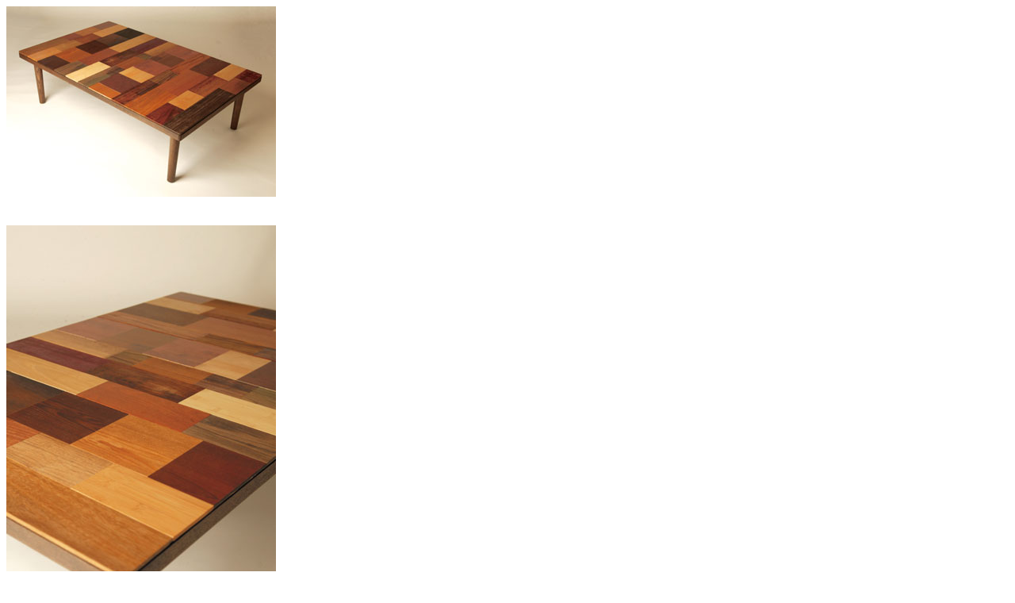

--- FILE ---
content_type: text/html
request_url: http://www.atelier246.com/works/TSUGIHAGI/TUGIHAGI.html
body_size: 328
content:
<!DOCTYPE HTML PUBLIC "-//W3C//DTD HTML 4.01 Transitional//EN">
<HTML>
<HEAD>
<META name="GENERATOR" content="IBM WebSphere Studio Homepage Builder Version 10.0.1.0 for Windows">
<META http-equiv="Content-Type" content="text/html; charset=Shift_JIS">
<META http-equiv="Content-Style-Type" content="text/css">
<TITLE></TITLE>
</HEAD>
<BODY>
<P><IMG src="img/tsugihagi_01.jpg" width="340" height="240" border="0"><BR>
<BR>
<BR>
<IMG src="img/tsugihagi_02.jpg" width="340" height="511" border="0"></P>
</BODY>
</HTML>